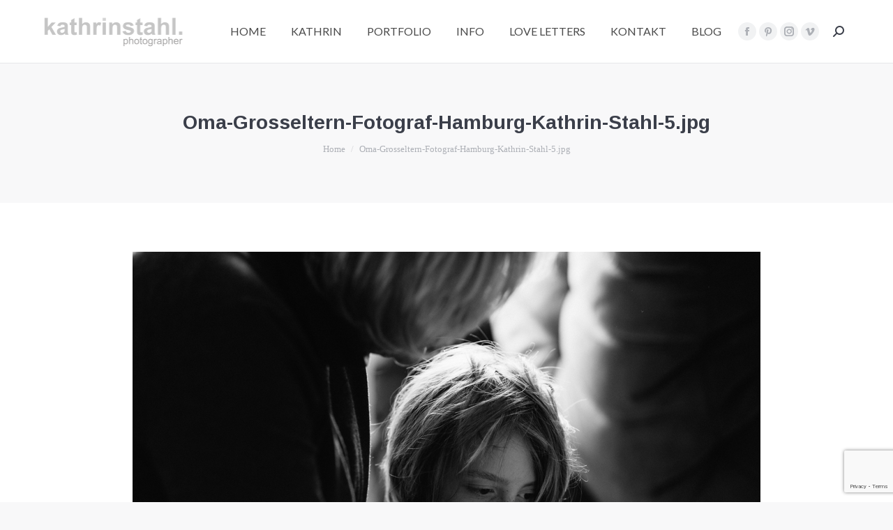

--- FILE ---
content_type: text/html; charset=utf-8
request_url: https://www.google.com/recaptcha/api2/anchor?ar=1&k=6LewZsIZAAAAACkupUFeqDvNhADkNo9pKIvGY74a&co=aHR0cHM6Ly9raW5kZXIua2F0aHJpbnN0YWhsLmNvbTo0NDM.&hl=en&v=PoyoqOPhxBO7pBk68S4YbpHZ&size=invisible&anchor-ms=20000&execute-ms=30000&cb=2p2hnc4avdu9
body_size: 48623
content:
<!DOCTYPE HTML><html dir="ltr" lang="en"><head><meta http-equiv="Content-Type" content="text/html; charset=UTF-8">
<meta http-equiv="X-UA-Compatible" content="IE=edge">
<title>reCAPTCHA</title>
<style type="text/css">
/* cyrillic-ext */
@font-face {
  font-family: 'Roboto';
  font-style: normal;
  font-weight: 400;
  font-stretch: 100%;
  src: url(//fonts.gstatic.com/s/roboto/v48/KFO7CnqEu92Fr1ME7kSn66aGLdTylUAMa3GUBHMdazTgWw.woff2) format('woff2');
  unicode-range: U+0460-052F, U+1C80-1C8A, U+20B4, U+2DE0-2DFF, U+A640-A69F, U+FE2E-FE2F;
}
/* cyrillic */
@font-face {
  font-family: 'Roboto';
  font-style: normal;
  font-weight: 400;
  font-stretch: 100%;
  src: url(//fonts.gstatic.com/s/roboto/v48/KFO7CnqEu92Fr1ME7kSn66aGLdTylUAMa3iUBHMdazTgWw.woff2) format('woff2');
  unicode-range: U+0301, U+0400-045F, U+0490-0491, U+04B0-04B1, U+2116;
}
/* greek-ext */
@font-face {
  font-family: 'Roboto';
  font-style: normal;
  font-weight: 400;
  font-stretch: 100%;
  src: url(//fonts.gstatic.com/s/roboto/v48/KFO7CnqEu92Fr1ME7kSn66aGLdTylUAMa3CUBHMdazTgWw.woff2) format('woff2');
  unicode-range: U+1F00-1FFF;
}
/* greek */
@font-face {
  font-family: 'Roboto';
  font-style: normal;
  font-weight: 400;
  font-stretch: 100%;
  src: url(//fonts.gstatic.com/s/roboto/v48/KFO7CnqEu92Fr1ME7kSn66aGLdTylUAMa3-UBHMdazTgWw.woff2) format('woff2');
  unicode-range: U+0370-0377, U+037A-037F, U+0384-038A, U+038C, U+038E-03A1, U+03A3-03FF;
}
/* math */
@font-face {
  font-family: 'Roboto';
  font-style: normal;
  font-weight: 400;
  font-stretch: 100%;
  src: url(//fonts.gstatic.com/s/roboto/v48/KFO7CnqEu92Fr1ME7kSn66aGLdTylUAMawCUBHMdazTgWw.woff2) format('woff2');
  unicode-range: U+0302-0303, U+0305, U+0307-0308, U+0310, U+0312, U+0315, U+031A, U+0326-0327, U+032C, U+032F-0330, U+0332-0333, U+0338, U+033A, U+0346, U+034D, U+0391-03A1, U+03A3-03A9, U+03B1-03C9, U+03D1, U+03D5-03D6, U+03F0-03F1, U+03F4-03F5, U+2016-2017, U+2034-2038, U+203C, U+2040, U+2043, U+2047, U+2050, U+2057, U+205F, U+2070-2071, U+2074-208E, U+2090-209C, U+20D0-20DC, U+20E1, U+20E5-20EF, U+2100-2112, U+2114-2115, U+2117-2121, U+2123-214F, U+2190, U+2192, U+2194-21AE, U+21B0-21E5, U+21F1-21F2, U+21F4-2211, U+2213-2214, U+2216-22FF, U+2308-230B, U+2310, U+2319, U+231C-2321, U+2336-237A, U+237C, U+2395, U+239B-23B7, U+23D0, U+23DC-23E1, U+2474-2475, U+25AF, U+25B3, U+25B7, U+25BD, U+25C1, U+25CA, U+25CC, U+25FB, U+266D-266F, U+27C0-27FF, U+2900-2AFF, U+2B0E-2B11, U+2B30-2B4C, U+2BFE, U+3030, U+FF5B, U+FF5D, U+1D400-1D7FF, U+1EE00-1EEFF;
}
/* symbols */
@font-face {
  font-family: 'Roboto';
  font-style: normal;
  font-weight: 400;
  font-stretch: 100%;
  src: url(//fonts.gstatic.com/s/roboto/v48/KFO7CnqEu92Fr1ME7kSn66aGLdTylUAMaxKUBHMdazTgWw.woff2) format('woff2');
  unicode-range: U+0001-000C, U+000E-001F, U+007F-009F, U+20DD-20E0, U+20E2-20E4, U+2150-218F, U+2190, U+2192, U+2194-2199, U+21AF, U+21E6-21F0, U+21F3, U+2218-2219, U+2299, U+22C4-22C6, U+2300-243F, U+2440-244A, U+2460-24FF, U+25A0-27BF, U+2800-28FF, U+2921-2922, U+2981, U+29BF, U+29EB, U+2B00-2BFF, U+4DC0-4DFF, U+FFF9-FFFB, U+10140-1018E, U+10190-1019C, U+101A0, U+101D0-101FD, U+102E0-102FB, U+10E60-10E7E, U+1D2C0-1D2D3, U+1D2E0-1D37F, U+1F000-1F0FF, U+1F100-1F1AD, U+1F1E6-1F1FF, U+1F30D-1F30F, U+1F315, U+1F31C, U+1F31E, U+1F320-1F32C, U+1F336, U+1F378, U+1F37D, U+1F382, U+1F393-1F39F, U+1F3A7-1F3A8, U+1F3AC-1F3AF, U+1F3C2, U+1F3C4-1F3C6, U+1F3CA-1F3CE, U+1F3D4-1F3E0, U+1F3ED, U+1F3F1-1F3F3, U+1F3F5-1F3F7, U+1F408, U+1F415, U+1F41F, U+1F426, U+1F43F, U+1F441-1F442, U+1F444, U+1F446-1F449, U+1F44C-1F44E, U+1F453, U+1F46A, U+1F47D, U+1F4A3, U+1F4B0, U+1F4B3, U+1F4B9, U+1F4BB, U+1F4BF, U+1F4C8-1F4CB, U+1F4D6, U+1F4DA, U+1F4DF, U+1F4E3-1F4E6, U+1F4EA-1F4ED, U+1F4F7, U+1F4F9-1F4FB, U+1F4FD-1F4FE, U+1F503, U+1F507-1F50B, U+1F50D, U+1F512-1F513, U+1F53E-1F54A, U+1F54F-1F5FA, U+1F610, U+1F650-1F67F, U+1F687, U+1F68D, U+1F691, U+1F694, U+1F698, U+1F6AD, U+1F6B2, U+1F6B9-1F6BA, U+1F6BC, U+1F6C6-1F6CF, U+1F6D3-1F6D7, U+1F6E0-1F6EA, U+1F6F0-1F6F3, U+1F6F7-1F6FC, U+1F700-1F7FF, U+1F800-1F80B, U+1F810-1F847, U+1F850-1F859, U+1F860-1F887, U+1F890-1F8AD, U+1F8B0-1F8BB, U+1F8C0-1F8C1, U+1F900-1F90B, U+1F93B, U+1F946, U+1F984, U+1F996, U+1F9E9, U+1FA00-1FA6F, U+1FA70-1FA7C, U+1FA80-1FA89, U+1FA8F-1FAC6, U+1FACE-1FADC, U+1FADF-1FAE9, U+1FAF0-1FAF8, U+1FB00-1FBFF;
}
/* vietnamese */
@font-face {
  font-family: 'Roboto';
  font-style: normal;
  font-weight: 400;
  font-stretch: 100%;
  src: url(//fonts.gstatic.com/s/roboto/v48/KFO7CnqEu92Fr1ME7kSn66aGLdTylUAMa3OUBHMdazTgWw.woff2) format('woff2');
  unicode-range: U+0102-0103, U+0110-0111, U+0128-0129, U+0168-0169, U+01A0-01A1, U+01AF-01B0, U+0300-0301, U+0303-0304, U+0308-0309, U+0323, U+0329, U+1EA0-1EF9, U+20AB;
}
/* latin-ext */
@font-face {
  font-family: 'Roboto';
  font-style: normal;
  font-weight: 400;
  font-stretch: 100%;
  src: url(//fonts.gstatic.com/s/roboto/v48/KFO7CnqEu92Fr1ME7kSn66aGLdTylUAMa3KUBHMdazTgWw.woff2) format('woff2');
  unicode-range: U+0100-02BA, U+02BD-02C5, U+02C7-02CC, U+02CE-02D7, U+02DD-02FF, U+0304, U+0308, U+0329, U+1D00-1DBF, U+1E00-1E9F, U+1EF2-1EFF, U+2020, U+20A0-20AB, U+20AD-20C0, U+2113, U+2C60-2C7F, U+A720-A7FF;
}
/* latin */
@font-face {
  font-family: 'Roboto';
  font-style: normal;
  font-weight: 400;
  font-stretch: 100%;
  src: url(//fonts.gstatic.com/s/roboto/v48/KFO7CnqEu92Fr1ME7kSn66aGLdTylUAMa3yUBHMdazQ.woff2) format('woff2');
  unicode-range: U+0000-00FF, U+0131, U+0152-0153, U+02BB-02BC, U+02C6, U+02DA, U+02DC, U+0304, U+0308, U+0329, U+2000-206F, U+20AC, U+2122, U+2191, U+2193, U+2212, U+2215, U+FEFF, U+FFFD;
}
/* cyrillic-ext */
@font-face {
  font-family: 'Roboto';
  font-style: normal;
  font-weight: 500;
  font-stretch: 100%;
  src: url(//fonts.gstatic.com/s/roboto/v48/KFO7CnqEu92Fr1ME7kSn66aGLdTylUAMa3GUBHMdazTgWw.woff2) format('woff2');
  unicode-range: U+0460-052F, U+1C80-1C8A, U+20B4, U+2DE0-2DFF, U+A640-A69F, U+FE2E-FE2F;
}
/* cyrillic */
@font-face {
  font-family: 'Roboto';
  font-style: normal;
  font-weight: 500;
  font-stretch: 100%;
  src: url(//fonts.gstatic.com/s/roboto/v48/KFO7CnqEu92Fr1ME7kSn66aGLdTylUAMa3iUBHMdazTgWw.woff2) format('woff2');
  unicode-range: U+0301, U+0400-045F, U+0490-0491, U+04B0-04B1, U+2116;
}
/* greek-ext */
@font-face {
  font-family: 'Roboto';
  font-style: normal;
  font-weight: 500;
  font-stretch: 100%;
  src: url(//fonts.gstatic.com/s/roboto/v48/KFO7CnqEu92Fr1ME7kSn66aGLdTylUAMa3CUBHMdazTgWw.woff2) format('woff2');
  unicode-range: U+1F00-1FFF;
}
/* greek */
@font-face {
  font-family: 'Roboto';
  font-style: normal;
  font-weight: 500;
  font-stretch: 100%;
  src: url(//fonts.gstatic.com/s/roboto/v48/KFO7CnqEu92Fr1ME7kSn66aGLdTylUAMa3-UBHMdazTgWw.woff2) format('woff2');
  unicode-range: U+0370-0377, U+037A-037F, U+0384-038A, U+038C, U+038E-03A1, U+03A3-03FF;
}
/* math */
@font-face {
  font-family: 'Roboto';
  font-style: normal;
  font-weight: 500;
  font-stretch: 100%;
  src: url(//fonts.gstatic.com/s/roboto/v48/KFO7CnqEu92Fr1ME7kSn66aGLdTylUAMawCUBHMdazTgWw.woff2) format('woff2');
  unicode-range: U+0302-0303, U+0305, U+0307-0308, U+0310, U+0312, U+0315, U+031A, U+0326-0327, U+032C, U+032F-0330, U+0332-0333, U+0338, U+033A, U+0346, U+034D, U+0391-03A1, U+03A3-03A9, U+03B1-03C9, U+03D1, U+03D5-03D6, U+03F0-03F1, U+03F4-03F5, U+2016-2017, U+2034-2038, U+203C, U+2040, U+2043, U+2047, U+2050, U+2057, U+205F, U+2070-2071, U+2074-208E, U+2090-209C, U+20D0-20DC, U+20E1, U+20E5-20EF, U+2100-2112, U+2114-2115, U+2117-2121, U+2123-214F, U+2190, U+2192, U+2194-21AE, U+21B0-21E5, U+21F1-21F2, U+21F4-2211, U+2213-2214, U+2216-22FF, U+2308-230B, U+2310, U+2319, U+231C-2321, U+2336-237A, U+237C, U+2395, U+239B-23B7, U+23D0, U+23DC-23E1, U+2474-2475, U+25AF, U+25B3, U+25B7, U+25BD, U+25C1, U+25CA, U+25CC, U+25FB, U+266D-266F, U+27C0-27FF, U+2900-2AFF, U+2B0E-2B11, U+2B30-2B4C, U+2BFE, U+3030, U+FF5B, U+FF5D, U+1D400-1D7FF, U+1EE00-1EEFF;
}
/* symbols */
@font-face {
  font-family: 'Roboto';
  font-style: normal;
  font-weight: 500;
  font-stretch: 100%;
  src: url(//fonts.gstatic.com/s/roboto/v48/KFO7CnqEu92Fr1ME7kSn66aGLdTylUAMaxKUBHMdazTgWw.woff2) format('woff2');
  unicode-range: U+0001-000C, U+000E-001F, U+007F-009F, U+20DD-20E0, U+20E2-20E4, U+2150-218F, U+2190, U+2192, U+2194-2199, U+21AF, U+21E6-21F0, U+21F3, U+2218-2219, U+2299, U+22C4-22C6, U+2300-243F, U+2440-244A, U+2460-24FF, U+25A0-27BF, U+2800-28FF, U+2921-2922, U+2981, U+29BF, U+29EB, U+2B00-2BFF, U+4DC0-4DFF, U+FFF9-FFFB, U+10140-1018E, U+10190-1019C, U+101A0, U+101D0-101FD, U+102E0-102FB, U+10E60-10E7E, U+1D2C0-1D2D3, U+1D2E0-1D37F, U+1F000-1F0FF, U+1F100-1F1AD, U+1F1E6-1F1FF, U+1F30D-1F30F, U+1F315, U+1F31C, U+1F31E, U+1F320-1F32C, U+1F336, U+1F378, U+1F37D, U+1F382, U+1F393-1F39F, U+1F3A7-1F3A8, U+1F3AC-1F3AF, U+1F3C2, U+1F3C4-1F3C6, U+1F3CA-1F3CE, U+1F3D4-1F3E0, U+1F3ED, U+1F3F1-1F3F3, U+1F3F5-1F3F7, U+1F408, U+1F415, U+1F41F, U+1F426, U+1F43F, U+1F441-1F442, U+1F444, U+1F446-1F449, U+1F44C-1F44E, U+1F453, U+1F46A, U+1F47D, U+1F4A3, U+1F4B0, U+1F4B3, U+1F4B9, U+1F4BB, U+1F4BF, U+1F4C8-1F4CB, U+1F4D6, U+1F4DA, U+1F4DF, U+1F4E3-1F4E6, U+1F4EA-1F4ED, U+1F4F7, U+1F4F9-1F4FB, U+1F4FD-1F4FE, U+1F503, U+1F507-1F50B, U+1F50D, U+1F512-1F513, U+1F53E-1F54A, U+1F54F-1F5FA, U+1F610, U+1F650-1F67F, U+1F687, U+1F68D, U+1F691, U+1F694, U+1F698, U+1F6AD, U+1F6B2, U+1F6B9-1F6BA, U+1F6BC, U+1F6C6-1F6CF, U+1F6D3-1F6D7, U+1F6E0-1F6EA, U+1F6F0-1F6F3, U+1F6F7-1F6FC, U+1F700-1F7FF, U+1F800-1F80B, U+1F810-1F847, U+1F850-1F859, U+1F860-1F887, U+1F890-1F8AD, U+1F8B0-1F8BB, U+1F8C0-1F8C1, U+1F900-1F90B, U+1F93B, U+1F946, U+1F984, U+1F996, U+1F9E9, U+1FA00-1FA6F, U+1FA70-1FA7C, U+1FA80-1FA89, U+1FA8F-1FAC6, U+1FACE-1FADC, U+1FADF-1FAE9, U+1FAF0-1FAF8, U+1FB00-1FBFF;
}
/* vietnamese */
@font-face {
  font-family: 'Roboto';
  font-style: normal;
  font-weight: 500;
  font-stretch: 100%;
  src: url(//fonts.gstatic.com/s/roboto/v48/KFO7CnqEu92Fr1ME7kSn66aGLdTylUAMa3OUBHMdazTgWw.woff2) format('woff2');
  unicode-range: U+0102-0103, U+0110-0111, U+0128-0129, U+0168-0169, U+01A0-01A1, U+01AF-01B0, U+0300-0301, U+0303-0304, U+0308-0309, U+0323, U+0329, U+1EA0-1EF9, U+20AB;
}
/* latin-ext */
@font-face {
  font-family: 'Roboto';
  font-style: normal;
  font-weight: 500;
  font-stretch: 100%;
  src: url(//fonts.gstatic.com/s/roboto/v48/KFO7CnqEu92Fr1ME7kSn66aGLdTylUAMa3KUBHMdazTgWw.woff2) format('woff2');
  unicode-range: U+0100-02BA, U+02BD-02C5, U+02C7-02CC, U+02CE-02D7, U+02DD-02FF, U+0304, U+0308, U+0329, U+1D00-1DBF, U+1E00-1E9F, U+1EF2-1EFF, U+2020, U+20A0-20AB, U+20AD-20C0, U+2113, U+2C60-2C7F, U+A720-A7FF;
}
/* latin */
@font-face {
  font-family: 'Roboto';
  font-style: normal;
  font-weight: 500;
  font-stretch: 100%;
  src: url(//fonts.gstatic.com/s/roboto/v48/KFO7CnqEu92Fr1ME7kSn66aGLdTylUAMa3yUBHMdazQ.woff2) format('woff2');
  unicode-range: U+0000-00FF, U+0131, U+0152-0153, U+02BB-02BC, U+02C6, U+02DA, U+02DC, U+0304, U+0308, U+0329, U+2000-206F, U+20AC, U+2122, U+2191, U+2193, U+2212, U+2215, U+FEFF, U+FFFD;
}
/* cyrillic-ext */
@font-face {
  font-family: 'Roboto';
  font-style: normal;
  font-weight: 900;
  font-stretch: 100%;
  src: url(//fonts.gstatic.com/s/roboto/v48/KFO7CnqEu92Fr1ME7kSn66aGLdTylUAMa3GUBHMdazTgWw.woff2) format('woff2');
  unicode-range: U+0460-052F, U+1C80-1C8A, U+20B4, U+2DE0-2DFF, U+A640-A69F, U+FE2E-FE2F;
}
/* cyrillic */
@font-face {
  font-family: 'Roboto';
  font-style: normal;
  font-weight: 900;
  font-stretch: 100%;
  src: url(//fonts.gstatic.com/s/roboto/v48/KFO7CnqEu92Fr1ME7kSn66aGLdTylUAMa3iUBHMdazTgWw.woff2) format('woff2');
  unicode-range: U+0301, U+0400-045F, U+0490-0491, U+04B0-04B1, U+2116;
}
/* greek-ext */
@font-face {
  font-family: 'Roboto';
  font-style: normal;
  font-weight: 900;
  font-stretch: 100%;
  src: url(//fonts.gstatic.com/s/roboto/v48/KFO7CnqEu92Fr1ME7kSn66aGLdTylUAMa3CUBHMdazTgWw.woff2) format('woff2');
  unicode-range: U+1F00-1FFF;
}
/* greek */
@font-face {
  font-family: 'Roboto';
  font-style: normal;
  font-weight: 900;
  font-stretch: 100%;
  src: url(//fonts.gstatic.com/s/roboto/v48/KFO7CnqEu92Fr1ME7kSn66aGLdTylUAMa3-UBHMdazTgWw.woff2) format('woff2');
  unicode-range: U+0370-0377, U+037A-037F, U+0384-038A, U+038C, U+038E-03A1, U+03A3-03FF;
}
/* math */
@font-face {
  font-family: 'Roboto';
  font-style: normal;
  font-weight: 900;
  font-stretch: 100%;
  src: url(//fonts.gstatic.com/s/roboto/v48/KFO7CnqEu92Fr1ME7kSn66aGLdTylUAMawCUBHMdazTgWw.woff2) format('woff2');
  unicode-range: U+0302-0303, U+0305, U+0307-0308, U+0310, U+0312, U+0315, U+031A, U+0326-0327, U+032C, U+032F-0330, U+0332-0333, U+0338, U+033A, U+0346, U+034D, U+0391-03A1, U+03A3-03A9, U+03B1-03C9, U+03D1, U+03D5-03D6, U+03F0-03F1, U+03F4-03F5, U+2016-2017, U+2034-2038, U+203C, U+2040, U+2043, U+2047, U+2050, U+2057, U+205F, U+2070-2071, U+2074-208E, U+2090-209C, U+20D0-20DC, U+20E1, U+20E5-20EF, U+2100-2112, U+2114-2115, U+2117-2121, U+2123-214F, U+2190, U+2192, U+2194-21AE, U+21B0-21E5, U+21F1-21F2, U+21F4-2211, U+2213-2214, U+2216-22FF, U+2308-230B, U+2310, U+2319, U+231C-2321, U+2336-237A, U+237C, U+2395, U+239B-23B7, U+23D0, U+23DC-23E1, U+2474-2475, U+25AF, U+25B3, U+25B7, U+25BD, U+25C1, U+25CA, U+25CC, U+25FB, U+266D-266F, U+27C0-27FF, U+2900-2AFF, U+2B0E-2B11, U+2B30-2B4C, U+2BFE, U+3030, U+FF5B, U+FF5D, U+1D400-1D7FF, U+1EE00-1EEFF;
}
/* symbols */
@font-face {
  font-family: 'Roboto';
  font-style: normal;
  font-weight: 900;
  font-stretch: 100%;
  src: url(//fonts.gstatic.com/s/roboto/v48/KFO7CnqEu92Fr1ME7kSn66aGLdTylUAMaxKUBHMdazTgWw.woff2) format('woff2');
  unicode-range: U+0001-000C, U+000E-001F, U+007F-009F, U+20DD-20E0, U+20E2-20E4, U+2150-218F, U+2190, U+2192, U+2194-2199, U+21AF, U+21E6-21F0, U+21F3, U+2218-2219, U+2299, U+22C4-22C6, U+2300-243F, U+2440-244A, U+2460-24FF, U+25A0-27BF, U+2800-28FF, U+2921-2922, U+2981, U+29BF, U+29EB, U+2B00-2BFF, U+4DC0-4DFF, U+FFF9-FFFB, U+10140-1018E, U+10190-1019C, U+101A0, U+101D0-101FD, U+102E0-102FB, U+10E60-10E7E, U+1D2C0-1D2D3, U+1D2E0-1D37F, U+1F000-1F0FF, U+1F100-1F1AD, U+1F1E6-1F1FF, U+1F30D-1F30F, U+1F315, U+1F31C, U+1F31E, U+1F320-1F32C, U+1F336, U+1F378, U+1F37D, U+1F382, U+1F393-1F39F, U+1F3A7-1F3A8, U+1F3AC-1F3AF, U+1F3C2, U+1F3C4-1F3C6, U+1F3CA-1F3CE, U+1F3D4-1F3E0, U+1F3ED, U+1F3F1-1F3F3, U+1F3F5-1F3F7, U+1F408, U+1F415, U+1F41F, U+1F426, U+1F43F, U+1F441-1F442, U+1F444, U+1F446-1F449, U+1F44C-1F44E, U+1F453, U+1F46A, U+1F47D, U+1F4A3, U+1F4B0, U+1F4B3, U+1F4B9, U+1F4BB, U+1F4BF, U+1F4C8-1F4CB, U+1F4D6, U+1F4DA, U+1F4DF, U+1F4E3-1F4E6, U+1F4EA-1F4ED, U+1F4F7, U+1F4F9-1F4FB, U+1F4FD-1F4FE, U+1F503, U+1F507-1F50B, U+1F50D, U+1F512-1F513, U+1F53E-1F54A, U+1F54F-1F5FA, U+1F610, U+1F650-1F67F, U+1F687, U+1F68D, U+1F691, U+1F694, U+1F698, U+1F6AD, U+1F6B2, U+1F6B9-1F6BA, U+1F6BC, U+1F6C6-1F6CF, U+1F6D3-1F6D7, U+1F6E0-1F6EA, U+1F6F0-1F6F3, U+1F6F7-1F6FC, U+1F700-1F7FF, U+1F800-1F80B, U+1F810-1F847, U+1F850-1F859, U+1F860-1F887, U+1F890-1F8AD, U+1F8B0-1F8BB, U+1F8C0-1F8C1, U+1F900-1F90B, U+1F93B, U+1F946, U+1F984, U+1F996, U+1F9E9, U+1FA00-1FA6F, U+1FA70-1FA7C, U+1FA80-1FA89, U+1FA8F-1FAC6, U+1FACE-1FADC, U+1FADF-1FAE9, U+1FAF0-1FAF8, U+1FB00-1FBFF;
}
/* vietnamese */
@font-face {
  font-family: 'Roboto';
  font-style: normal;
  font-weight: 900;
  font-stretch: 100%;
  src: url(//fonts.gstatic.com/s/roboto/v48/KFO7CnqEu92Fr1ME7kSn66aGLdTylUAMa3OUBHMdazTgWw.woff2) format('woff2');
  unicode-range: U+0102-0103, U+0110-0111, U+0128-0129, U+0168-0169, U+01A0-01A1, U+01AF-01B0, U+0300-0301, U+0303-0304, U+0308-0309, U+0323, U+0329, U+1EA0-1EF9, U+20AB;
}
/* latin-ext */
@font-face {
  font-family: 'Roboto';
  font-style: normal;
  font-weight: 900;
  font-stretch: 100%;
  src: url(//fonts.gstatic.com/s/roboto/v48/KFO7CnqEu92Fr1ME7kSn66aGLdTylUAMa3KUBHMdazTgWw.woff2) format('woff2');
  unicode-range: U+0100-02BA, U+02BD-02C5, U+02C7-02CC, U+02CE-02D7, U+02DD-02FF, U+0304, U+0308, U+0329, U+1D00-1DBF, U+1E00-1E9F, U+1EF2-1EFF, U+2020, U+20A0-20AB, U+20AD-20C0, U+2113, U+2C60-2C7F, U+A720-A7FF;
}
/* latin */
@font-face {
  font-family: 'Roboto';
  font-style: normal;
  font-weight: 900;
  font-stretch: 100%;
  src: url(//fonts.gstatic.com/s/roboto/v48/KFO7CnqEu92Fr1ME7kSn66aGLdTylUAMa3yUBHMdazQ.woff2) format('woff2');
  unicode-range: U+0000-00FF, U+0131, U+0152-0153, U+02BB-02BC, U+02C6, U+02DA, U+02DC, U+0304, U+0308, U+0329, U+2000-206F, U+20AC, U+2122, U+2191, U+2193, U+2212, U+2215, U+FEFF, U+FFFD;
}

</style>
<link rel="stylesheet" type="text/css" href="https://www.gstatic.com/recaptcha/releases/PoyoqOPhxBO7pBk68S4YbpHZ/styles__ltr.css">
<script nonce="BRmZ6k-dQaseB_qajHcxrA" type="text/javascript">window['__recaptcha_api'] = 'https://www.google.com/recaptcha/api2/';</script>
<script type="text/javascript" src="https://www.gstatic.com/recaptcha/releases/PoyoqOPhxBO7pBk68S4YbpHZ/recaptcha__en.js" nonce="BRmZ6k-dQaseB_qajHcxrA">
      
    </script></head>
<body><div id="rc-anchor-alert" class="rc-anchor-alert"></div>
<input type="hidden" id="recaptcha-token" value="[base64]">
<script type="text/javascript" nonce="BRmZ6k-dQaseB_qajHcxrA">
      recaptcha.anchor.Main.init("[\x22ainput\x22,[\x22bgdata\x22,\x22\x22,\[base64]/[base64]/[base64]/[base64]/[base64]/[base64]/[base64]/[base64]/[base64]/[base64]\\u003d\x22,\[base64]\\u003d\\u003d\x22,\x22wrFgw5VJw6YOw4o8LR3CihnDoHcGw5TCvRpCC8OIwpEgwp5cGMKbw6zCmcOiPsK9wo7Dkg3CmgrCpjbDlsKNESUuwpphWXImwq7Dono6CBvCk8K/O8KXNW/DlsOER8OJUsKmQ3nDhiXCrMOOTUsmWcOAc8KRwojDsX/Ds1snwqrDhMO/fcOhw53CvXPDicODw6jDhMKALsODwrvDoRRww4ByI8Kew4nDmXdPY23DiDhnw6/CjsKDRsO1w5zDpMK6CMK0w5pLTMOhXcKAIcK7H1YgwplFwot+woR1wqPDhmRxwrZRQVjChEwzwo/DsMOUGScff3FXSSLDhMObwrPDoj59w6kgHxhjAnBCwrM9W38oIU0vME/ChA1Tw6nDpwrCt8Krw53ChGx7LnUSwpDDiELCtMOrw6Zkw6xdw7XDrsKwwoMvZSjCh8K3wqglwoRnwqvCs8KGw4rDpFVXewdaw6xVNkohVBbDpcKuwrtLYXdGRHM/wq3CmU7Dt2zDuCDCuC/DoMKNXjoGw4vDug19w5XCi8OILw/Dm8OHScKhwpJnZMKiw7RFOw7DsH7Dr1bDlEp+wolhw7cpX8Kxw6kewqpBIhNiw7XCpj3DkkU/w5F3ZDnCvMKBciINwrMyW8OfTMO+wo3DicKpZ01ewosBwq0BM8OZw4ILNsKhw4tcUMKRwp1+TcOWwowuP8KyB8OiFMK5G8O2TcOyMQvCgMKsw697wr/DpDPCs3PChsKswrEtZVkJF0fCk8O2woDDiAzCssKTfMKQLCscSsK1wo1AEMOAwpMYTMOSwotfW8OsDsOqw4YuM8KJCcORwofCmX5Dw7wYX0TDuVPCm8KIwpvDkmYPOCjDscOCwoA9w4XCqsOHw6jDq1rCmAs9Klc8D8Oxwp5raMOnw7fClsKIb8KLDcKowqAjwp/DgVLCq8K3eFYVGAbDusKHF8OIwqDDrcKSZAPCjQXDsUxGw7LChsOQw4wXwrPCt1TDq3LDuCVZR1g2E8KeasOPVsOnw5gOwrEJIjDDrGcHw71vB1HDsMO9wpRNfMK3wocnc1tGwrlvw4Y6c8OGfRjDtn8sfMO0PhAZUsKwwqgcw7zDgsOCWx7DmxzDkR/ChcO5MznClMOuw6vDtUXCnsOjwpbDoQtYw6HCvMOmMRVYwqI8w5o7HR/DnHZLMcOowrh8wp/DgC91woNhecORQMKUwrjCkcKRwoDCuWsswp1BwrvCgMO4wpzDrW7DrcOmCMKlwpjCmzJCHmciHi3Co8K1wolaw7pEwqEfGMKdLMKkwqLDuAXCsAYRw7xtL3/DqcK1wrtceHV3PcKFwpgWZ8OXf099w7AhwqlhCxDCvsORw4/CjsOeKQxWw5TDkcKOwrHDixLDnGDDoW/CscOyw55Ew6wBw6/DoRjCvzIdwr8YQjDDmMKFLQDDsMKOGAPCv8OsasKAWS3DmsKww7HCpVcnI8OGw4jCvw8/w5lFwqjDtR8lw4oDcj14V8OYw4p2w7YBw5oKJVhXw4sewrd6YU4JB8Kxw4LDi2Ztw6liCjo6VnvDmsK9w6NsbcO2KMO2a8OPFcKvw7bCoioBw7zCs8K3acK4w4FDNsONZwANAGhwwohBwpB/CsODB1bDiTIJe8OHw6/DvMKDw44KLSHCgMOSY0JpGcO4woTCjMKCw6zDu8OswrfDksOkw73CtH5JNcKaw44fXwkjw5nDpB7DiMOIw5HDksOLaMOSwq/CqcKwwpvCvChcwq8RLMOPwrdwwodCw5jDtcKhHkvCsH/CpQZ9wrYwNcOuwrvDrMKkTcK5w4rCssKdw7NACx3DuMKKwqPCgMO7WXfDjXFWwo7DhgMsw4/CuHfCjntWIkUjaMOmCG9ScnTDj0vCncOWw7fCg8OyGk/DjB/CmCIaZzXCusOkw4FtwoB0wphPwoJMcAbCiHDDusOPWcO2NsO3NS1jwpbClkE/w7XDu1/CiMO7Y8OeewnCosOXwprDgcKPw5Rew63Cg8O6w7vCgERXwoBAZl/DpcKvw6bCicOFTQcOEzAcwoF9WcOJwo4GGMOlwoLDmcOKw63DrcKFw6Nlw4jCqcOWw5RnwqhAwqLCjRMkdsKiZkcwwofDu8KMwppcw5l9w5jDsiUCbcKJEsOAFWguAVNNIlURTAzCoifDhlfCucKkwoNywqzDlsOHA2c3a3h/wptzf8O7wqnDssKnwpp3RcOXw60qZMKXwp8Qb8KgYXrCi8O2ay7DrsKoEWM9SsKYw6JPKSV1BSHDjMOUcRMRAjPDhBM9w7LCr093woDChwDDqz5Ew6PCrsOWYBHCu8OzeMOYw7F8fsOrwoR5w49ywrzChcOawqgNZw/DlMOhAmo9wqfCuwd2EcOIDSPDo0s8RXLCosOeYAHCuMKcwpx7wrXDvcKELsOuJX7DlsKSPCxCNkcZD8OQYWUzwoMjDsO4w7DDlE5uGTHCgEPChEktb8KXw7pJY1dKdA/CoMOqw7Q+DMOxYcOyfUBSw4dWwqvCqS/CoMKBw4bDqMKYw4fDgyUewqzCsXA0wofDjcKQQ8KOw4vCusKdZUrDs8KoZsKMB8KNw7p+IcOBSE7Dg8KXIwTDrcOGwqnDoMO8P8KOw4bDqXXCvsO9esKIwpcPLw/DtcOAEsOjwoBGwqFMw4MMOMK0e25wwrlUw6UqAcKUw7jDo1AVVMO+TABXwrnDhMOgwqEzw40Vw4APwpzDhcKva8O+OsOAwoJdwo/Ct1XCmcO0O2BebsOvOcKveGl4bUHCucOCccKCw6oDKMK2wp1MwqNCwqw+bcKjwrTCmsOcwow1EMKhTsOSdTrDrcKtwqnDnMKywoLCjllrPcKVwqfCmH0Tw4zDicOyIcOLw47CocOiWV1Yw5DCoh0BworCn8KYQlsuU8OjdDbDkcOOwrfDuSViHsK/I1/[base64]/DlsKkKhTCl2U4wpx1wo4Twpwmw6t2GcOqw7PCgBsGMMOlWkDDv8KOd1/[base64]/CnsORNsKBZcKHwosSwpMXfcKGYMKlMcKWw4fDqsKuwpTDnMOuNx/CtMOCwqMnw7zDt197wqtSw6nCvhc+wpbDunxhwozCrsOPCQh5A8KVw64zPV/DkArDucOYwqNgwo/ClmnCscOMw4I1JCIZw51Yw63DnsK8AcKEwqzDgcOhw5Nlw5nDn8Opwq8edMO+w6VQwpDCgSkkTloUw53Cj2Mnw5DDkMKhasOlw413GsOlWsOYwr43wp3Dg8Okwq/Dqx7DqgTDrDHDgw7CgcOOXEnDtMOkw6phfGLDvzDCnGDDoDfDkl4ewqfCusKdN18Zw5EWw5TDk8OGwpY6D8O9dMKHw4pEwptTcMKBw4vCnMOew7VaWMOVQx/CuirCk8KXWkvCoilJHsOJwqcmw4/[base64]/ayVNw79Swoc+OSVuVMOdD2TDijvCosOnUSHCgSzDtX4vO8OLwoXCh8Oyw6VLw60xw5UqX8OxDcKLSsKjwoccdMKAwrs8ER7Cl8KTV8KKwozDmcOub8KuCHzClUJow6BxExHChi4bBsKRwqXDv0/DuR1WE8O/fEzCsjbDhcK2UcOQw7XDgGkFQ8K0EsKIw79TwqPDgivDvhcewrDDnsK6VcK4LMOrw4w5w4twWsKAAg0hw4gxUB/DnsKvw6B4G8OvwrrCjEReCsOawrPDosOnw4bDnU42UcKUB8KqwoAQFUAdw7AdwprDrsO1wqo2fgDCp0PCiMObw5VPwpoBwq/Dtx9+PcOfWg1jw5vDh3nDs8ORw4oRwojCtsO2eR1UZMOMwqPDs8K6J8OXw51ow5sBw7VoG8OKw7XCrMO/w47CnsOuwpRqLsOrMyLCugBwwqMawrxQGcKqKT13PgfCs8KxZwNNOE8hwqglwqDCvyPCgEZ9wrQYEcOPWcO3w4Z1EMOFHD1Ewo3Dg8KBK8Ozwp/Dhj5CAcOQwrHCpsOSA3XCpMOWVMKDw73DtMKKe8OCXMOhw5nDtCwxwpEGwp3Dujt3ccKeVSNlw7zCqSbCtMOmYsOYecOFwozDgMO/UcO0wrzDvMONwp9FIk0Qw57CqcK7w7ZCY8OZdcOmwq5XY8KtwpJVw6DCosOffcOOw6/DtcK9FFvDrCrDk8K1w4zCrsKAQFNZFMOYR8OkwrcGwpEPDmUYJCx+wpzDjVHCtcKLVCPDrHnCvmM8F3vDlwg1WsKbbsO1JH/Ds3fDoMK+wqldwp8XCjbCk8Kfw6c5ClnCpizDtClJfsO1wobDkC5EwqTCt8OGCQMvw5nCusKmU0vCjDFWwp5kKMKUdsKRwpHDkF3DgcOxwqLCh8Kfw6F6fMOiw43CsAcvwprDlsO/JwHCpToNOTPClFXDl8ODw7JqNzPCkm/Dt8Oawp0awoTDt0HDgzgjwpLCpSbCu8O1JEMCPm3DgBzDu8OOw6TCiMKjKV7Ck1vDvMO7VcOYw4/Csw5sw7BOHcKmf1QuU8K8wot9wpHDqzxHSsOSXUlWw67CrcO+wqfDt8O3woLCv8KCw5sQPsKEwqtIwrrClsKpGXwOw5vDnMKwwqXCvcK0ZMKJw6gwL1Nkw6U4wqRMOWd/[base64]/[base64]/[base64]/DuTrCp8OOw6HDtgFVwoTDgSXCjMKhQsKCw5rCjglFw5ViOsOkw4pOJW3Cl0VhS8OzwpTCssO8w5LCqh5WwoE/[base64]/CiRglYsKqw6pnZsK/ICAiBCFMF8OPw5bDisK+w7LDr8KvVcOCJG05KsOYaHMwwpbDgcOLw5jCqcO6w7APw4FBLcOvwrbDkQnDu2AOw6ZSw6JPwr7CoR8BDhVSwo5Hw6XChsKbchQkXcOQw7gRIkBZwrV/w7kCL382wqLCinDDtm8MWsOVcgvDq8KmPHZ8bU/[base64]/ClX/[base64]/[base64]/DqsKkOMOrCXnDiTzCjMKhRATChsOnw6fCtMOuUcKFdMOuHMKTTgDCrMKhSxMFw7NZNMO6wrMpwqzDisKmNjxwwqQ3YMKkPsK9Hz7DqmDDusOyAMOYUcOpCsKBV1p1w6sywpw6w6xdZMOEw7fCrRzDqcOQw5zCocKvw7HCkMOdw7TCvcOkw6/DqjhDdk1sXcKhwo4US2rCrSDDvArCs8KwC8KAw4URZMKzIsKuScKMTGFmb8O4K0xrPSbDhgfDsi02HcOtw5DDnsOIw4QoTUrDtlQXwr7DujTDgwJiwqHDgcK0CTTDmBHCk8O2NUvDvmLCssOHHMO6acKew5nDrsK1wr8Xw53Ds8KMdA/CnwXCrmDCvmZhw6PDukBVTnMSHMOCacK7w7nDucKAAMOiwoEBNsOWwoDDgcKWw6XDt8KSwrfCrDfCqATClmo8Y1bDoWjCqlXCmMKmH8KmTmQZB0nDhcOuC3vDjcOww5/Dj8OrMDc2wrnDjQ3Do8K5w6taw6QoLsK3H8K/SMKWBzbDhl/[base64]/Chz3DrmvDgxLDlkg2wpohQsOBTmrDkRkdcyIEQcKpwp/CmA9bw6zDoMOiwo/Du2FCN3Eyw6TDoGTDol09KiFYZsK7wp8AaMOIw7/DnUEmFMOLwpPCi8KeccONKcOZwoJYS8OyHwoaccO3w6XCq8KgwoNEw5kZZXDCmzjCvMKXwrPDisKiNiV9IkE/[base64]/CnHFvXsKswr5Iw651woXChMOJwpzDncK+WMOcPRzDm8KAw4rCvVltw6gFZsKPwqUMdMOTbAzDmmXDoQoXPMOmREbDmsOtw6jCqQjDlxzCicKXc3F/wpzCoCLCpm7Dtw5QFMOXY8OwAR3CpcK8wpzCucKBfyLDgnJvIsKWSMOTw5chwq7Ct8OMb8Kfw6bCvHDCpEXClTI8esOxS3ARw5bCmjJbc8OhwrTCpUzDrC4wwpRrwoQxNRLCsWTDuhLDqxXDnU/CkyzCq8O2woQYw4tZwpzCrkdCwoV/wpDCrGPCh8Kkw5bCnMOBccOwwr9BNAZswprCp8Oaw7kVw5TCqcKdNSzDoCjDgxTChMK/T8O6w5dlw5pxwpJTw68uw6sbwqHDucKGN8OUwozDm8KcY8OlVsK5G8KWCMOdw7DCtVosw4wIwpMuwq3DhFnDsWPCnlfDo0fDh13CoR4EIB9LwpjCsE/CgMKsD20xDQbDs8KIXCTDtxXCiwjCp8K3w7LDrcK3DFjDlh0Kwqo9w55pwoZnwq5rXMKJNGtdLHLClMKPw4d5w7AsKMOVwohew6fDoFvCksKja8Kvw7fChsOwPcKLwozCmsOwcMOKdMKmwpLDhMOnwrdhw5kIwq/[base64]/[base64]/CscKhw4YZwqkBw5TDg8O3MMKbccKTBmbCpGrDisO6YAVgNmxIw7J5G2HDj8KXXcKpwqvDkVTCi8KOwrzDgcKQwprDhBDCmMK2fgrDncOHwo7DrcKww7jDjcKlIRXConTDiMKOw6XCj8OPT8K+w7XDmWcSCTMWBcOoXGtSHMOyXcOZUF5pwrLClsO/cMKhbFkwwrDDtWEtwpk3KsKzwobCpVxrw405F8Kzw5nCh8ODwpbCqsKrEMKLaTwXLSHDnMKow6IIwr0wRUF1wrnDj1jDmsKYw6nCgsOSwqHCv8Okwp8lScKhd1zCh3TCgsOJwoBYMMKJGGbCqwHDv8OXw7fDtMKCbDnClcK8KA/Cp20jRcKTwqvDq8OQwokrKXIIc2vCqMOZw4UOX8O9H13Dg8KNVWjCqsOaw4RgdsKnHMKRfMKAf8KswqRHwpbCjA4dwoBew7XDg0t5wqLCtEQOwpnDtWVqDcOLwrhWw5TDvHTCkmY/[base64]/[base64]/DhxsfRMKoQxbDiXrDgRwCwpjCgsKAIDpFw4vDozHCp8O1E8Kow4FTwpUAw48ZDsOuNcKaw7jDisKILAJ/w7nDksKpw4dPbsOKw4jDjAXCisO+wrkaw5zDpMONwo/CkcO9wpDDh8Kxw5IKw4nDl8OkM20sS8KQwoHDpsOUw40zBDMSwrVYTx7CuQjDnsKLw6bCqcK3CMK8QAHDuTELwrU4wq58wrzCkn7DisK7YHTDhX3DvcKjwrnDpUXCkWPCqsOowrkZHSbCj0ciwp1/w7dBw7tMHMOTCyBXw7zCgMKGwr3CvT7ClBXCvmfCq0XCuwFMV8OjK2Jmf8KqwpvDiQobw6PCuwnDr8OWO8K7L3vDssKMw7jDvQfCmRYIw77Cvi8qR25jwqBmEsOcPsKXw5nCkjHCpWzDqMKKUsK0SDdcTEEAw4vDvcOGw6TCiR8dXCjCijAeIMO/aDdJdzrDiWLDi308w7dmw5cnPcKMw6VJw5sgw654fsOfDmcNHVLCpnTCimgqVSxkRgDDtcOpw6cPw6rClMOrw7t8w7TCr8OMCVwkwoDDpiLCk15QbcOvQMKBwrXCrsKuwpbDrcOYaW/Cm8OffVvCuxoHQDV1wpMpw5dnwrLDmMO5wrDCgcKfwqM5bArDrH9Qw6fCicKtVzQ1w6Ifw5AAw53Dj8KJwrfDq8KrYGlQwr49w7hyYwjDusKnw7QKw7tgwpdoNi/[base64]/DuMOrwpfDhMKkPw8sw7rDu8Ojwr3DumLCtg1JwrVvacODa8O0wq/CrcKewoLCpHDClsOEa8KVCcKKwpDDnl5iSXloV8KmVsKDH8KNwovCncOPw6UAw71Iw4vCsA4dwrvChELDh1HCjl/Cnkohw7rDpsKmIsKCwqFFahcpwrnCm8O6MXnDhWptwqsgw60vCMK7J3wIF8OvEWbDiQJIwpEMwpHCuMOGcsKZZsOpwqh2w6nChMOrZ8KiSsKWEMK/Ehl5wq/DpcOZAz3Ck3nDscKJdVYsTBQnXgfChsKmZcO1w79EA8Onw4dHAyLCvyLCq1DCuH/CrMKzZC7DpMOsM8Kqw40AFMKNDhPCvMKKFS0fdsKiHQA1w4gsesKjeTfDtsOZwqjChD9aVsKNcwozw6Qzw5vCjcOUKMKLWsKRw4gBwo/DqMKxw7vDu3IxHsOmwpdPwr7Dt0Qww6jDvQfCmcK7wqgBwpfDpynDsB5hw4Upf8Ksw6jClHDDk8K8wofDlsOYw60zGMOBwpYMKMK6UsO1UsKhwovDjgFVw4dtYE4LCDw3UyvDvMK/Mh3Dt8O/fsK5w7zCjkHDksOxRkwXD8OVUjMEbcObLhfDvwALHcKqw5HCqcKbF0vDkknDlcO1wqfChcKCUcKiwpHCpCvDuMKLw6tow5sIPhPDnBc/wrhhwplqCHhcwoLDi8KTK8OMdm7Dukh3wpzDpsOAw5rDqkhGw6fDtMOZcsKKVQhONwLDoWFRe8KEw77ComsYLRtnZVjDiG/DlBBSwrIyYAbCmWPDoTFrBMOlwqLDgmfDnMOoeVh4wr9pUWlhw7bDtcO9wr04w4ImwqBxworDq0gLVHPDkWkpYcOLRMKuwr7Dog3DgzXCuD8+UcKuw7xSCzPCtMOrwpLCgQjChMOew5bDj3ZyGz/CghzDmcKiwot0w5bCt2pMwrXCtFcZw67DvWYIacKEacKtDMKiwrJswqrDtcOrAyXDugvDuW3CimDDix/[base64]/wqhgwqHDh8Obw6bDo25SR8KBJcKCw6QXwoHDu8KNw5oVBytlw4PDt2UtDQLCoDsHHsKmw5Qxwo7Cn0p1wrnDhwbDl8OcwpzDrsOIw47Cm8KDwotSHMKuLS/CjsOqOsK2U8Kuwpcrw7fDlFsOwqnDhXVfw43DpCt6YizCi1HCscKtw7/DtsKxw7VODTN6w6nCpsKxSsKSw5liwpvDoMOjw5HDn8KGGsOBw7rCs2kiw7sGc0kVwr03fcO2BSNfw5sdwq3Clk9uw6XCm8KkISsIdS7DuhLCicO0w7nCn8OwwrhmJWpAwo/DogvCuMKGRUcnwoXCvMKXwqACL3Y9w47DvgHCpMK+wpElQMKOTsKuwrbDq2jDkMOcwoJ4wrkxD8K0w6ROUsOTw7XCqsK1woHClmvDmcOYwqpCwrVswq9VYMOfw755wqrCsjJJG2bDkMOgw54ERQUdwp/DjjzCnsKtw7t6w7DDjRvChwZEYQ/Dgk3CoT10On7CiXHCicKPwoTDmsKrw7ACWsO4d8Ovw4LClwjCvE/CmDXDpxrDnFXCnsOfw4Q+wqNDw6tqYAnCgMOgwqzDv8K+w63DpiHDocK/w4EQC3Maw4UXw4USFF7CqsOfwqoPw5d9bx3Dt8KjccK1MXcPwpV4c2DCpcKFwrnDgMOAYXTCmg/[base64]/CisK9FMKMOsO3w4fDjwIvMcK3wp/[base64]/w5J4w5oQw6TDo8KFHVzDkE9yaTnCiRXCsjMtHwoAwogxw4rCg8OYwq4OccKwEGNlPcOEMMKBUcKGwqpgwpV/[base64]/w5/CvMKAwqDCjMKlDwgiwrjDgRxteGLCoMKrG8O7MsK3wop2bcKSH8K5wpgiNlZAPgBHwoHDs2fCuHkAFMOsZnTDqMKLJEjCtcK/CcO0w5d5BxzCtBxBXgDDrlZvwpUtwpHDuFAow4ocKsKIXlZuAMOJw48twqlSWjJBCMOuw6EqSMKpT8OResO4VR7CtsO6w7dXw7PDlsO6w4LDqcOcahHDmMKyCMOfHcKCD1/DljzCtsOAw7vCt8O/[base64]/[base64]/DjENWw4QjcMOQw5rDhsO+VFk4w6jCqsO0d8K3XUtkw4ROecKdwp9cBMOwOcO4wrhMw6zCqklCBsKbNsO5LH/[base64]/CkFkJQcOUw7rCnCBLUxjCtcKYTjwJeCLCuE94wpx/w5gcfV13w4AmE8OCaMKpACsePgVUw47CocKwR3PCuC0FSA/CuHhjccO8BcKfw5VSdHJTw6QOw6nCgiXCisKZwqx5b2HCnMKzU3LDnRgnw5opKz1rKwVewqjDjsO+w4nCgcKIw4bClV7CvHJSBsOcwrtUU8K3EmLCpmlRw57CrMKNwqvDl8OKw77DqAjCihzDq8O4w4YLw7nCnsKoWXRSM8Kiw7rDiC/DtTDCqEPCgcK6bk9GEl9dHk1EwqY8w6NUwqfCjcKHwolqw7/[base64]/cCApbsK7wosbZkJmVXrDlsOdw44XwpPDuAjDnTg5cn5bwqptwobDl8OUwp8bworCty/CjsO3HsOLw63DsMOcBA7DpAvCu8K3wpcvah05w5kgwqdBwobCulDDigUzDcOfcSJwwqvCpDDChMOxDsKnE8OxGcK9w4nDl8Khw79kGRpyw4/[base64]/CiMOiwqN0w6rDnXHDqhsJw5BoHcK5U8KVfQ3DhMKmwr01G8KLDDIOacOGwrZOw7HDikHDrcK4wq4/FEB+w7dndTFOw5gRIcOPJk/CnMKlYSjDg8KkCcKxYznCqiPDtsOjw57DkMOJCwpFwpNZwpE0fmt6K8KdFsKow7TDgMOaG0DDusO2wphZwqs2w459wr3CucKSYcOQw6TDuGzDgjbCqsKwIMKCNjUXw7fDp8KUwqDCsD85w43Cp8Kxw7MXFcOgFcOoKsO0S1J9a8OCwp3Dkw8jYsKcdHUsAj/CjGnDrMKuGGl1w7DDomElwp1nJAjDkCNvw4jDngHCtXUTZ0J/w5fCuV0maMOfwpQxwr7CuwsEw6XCvi5+XMOMQsOOOMOxDMOVYkrDrH5Fw5/DhBjDpAB6dsKxw74hwqnDicKNcsOTA0fDkcOkWMO/[base64]/CjcOmDlLCpMOoK8KmC8OZwp1IwqFBW8Kiw4PDscOuSsO5MyLChVvCmsOiwrMUwq9qw5NNw63CnXLDlU/CrRfCqD7DgsOwScOxwonCsMKswo3DncOew5bDuVA5D8O2PSzDkiYHwoXDr2tfwqZSB3LDpCXClEfDusOIWcKGVsOMWsO9NioCLy4sw69aTcK4w5/CnFQWw7k6w53DssKibMK1w4h3w4LCgE7CshNAOSrDlxbCmBEnw6d/w417S2nCosOxw5XCgsK2w7UXw6rDmcO4w6NKwpkEScOWBcOXO8KHVsOWw43Cp8Oow5XDpcK1DG45Iwl8w6HDjsKIVg7CuE1rEcOjIMO3w6PCncKUN8O9YcKawqfDlMOdwofDjcOrJTdyw7pEwpxEK8OwK8OueMOUw6RMKcK/I3LCoxfDsMK8wqkWeUTCvTLDhcKjY8OYd8O3EcOAw4sGGsKxQRojHjrDq2XCgsK1w6djI1vDpCNleHp5az00F8OEwpTCl8OZUMOBS2svMx3CtMOxRcOtBsKkwpshWcOUwoM5BMKswrQvMTscN28MRWIle8OJMlDCuXzCrhQbw6lTwpHCosOdPWAXw5BmS8K/wqLCjcKyw5HDiMOfwqrDlcOtCsKuwpQIw4DCgHLDqcK5fcO+WcOtfwDDuXcSw7A4U8KfwrTDnE0AwqNDQsKuPC7DuMOswp5Wwq/Cgk4hw6rCpm5Sw6vDhwcmwqcVw6ZmAE3CgsOxI8Otw64hwqPCs8KHw6HCiG3Cn8K6ZsKbw4zDssKzcMODwoXCj0LDh8ORIXnDp08BecOewqnCjsKgITBXw79Mwo8VGXYHZMOKw5/DgMKCwq/ClHvCrcOYw7JsIyzDpsKdesKCwozCmgMfwobCp8OwwoF6W8OHw55AU8KBJz7ChsOmLVrDkkDCjjfDsxjDkcONw6UWwrHDtXBsEDxRw7PDgBLCqhFmG2IfDcOKd8KoaFHDrsOBIzcGTj/DtGfDpcOpw7gJw4nDiMK3wptcw6I6w4rCq1/DgMOGUnLCuHPCjHkOw6vDhsKww59DasO+w5XDnF9hw6HCpMKbw4I6w7PCjD5zH8ONRBbCicKOO8Oew5E2w55sHXnDpsOZHxbChVplwooYTMOywqjDlRnCqMKnwrJYw5/DghQSwrEXw67DtTPCnUHCo8KBw5DCvgfDjMKPwoLDq8Otwo4cw4nDjC5UXWp7wr9UX8KMZ8K1GMKVwqQ/fh7ColvDm1TDtsOPBGnDt8OrwoDDtX4Qw5nCgsK3PSPCiSVAfcK+OzHDlGRLQVhXOsO6DEUlXVjDiEvCt1bDvsKJwqDDksO5ecOGDnXDrcOzVUtVGsKSw5hvOBjDtHQfIcK/w7nCk8OhZsOYw5/Cr3/Dv8OawrgcwpHCuXDDjMO0w5NZwrsXw53Cm8K9BsKtw4V9wrbDmnXDoAZtw4XDnQ3DpCLDoMOAUcOZb8OyWUFnwqRswrIpwpDDkSJPdDg4wrZ3CcKaIG4cwqrCl2QOPi7Cq8OqfsOVwoxNw5zDl8OyacO/w4PDrsKyTCHDncKARsOMw7jDrFRywp0ow77DqMKwNlxXw5jDu2QmwobDgU7Cuz8URHDDvcK/w7zCs2pjw5LChcOKGUdvwrHDjiwJw6/[base64]/wqdsw4B1wp8hPsOGWDIUwqtiw67CjsONYlsZw6/[base64]/[base64]/[base64]/[base64]/DuSFhdysYwqkOwpgDO8OWJsKsIxfDkMKqf3jDtMO3AUnDm8OXNzdeAmYMJ8ORwqkAESp4w5VnVzPCg1hyNQUZe0c9Q2TDt8Oowq/Cq8ORUsOCWV3CsGLCi8KjBMK/w5XCuiMDNTAaw7LDgMOkck7DncKpwqRWUMOKw5U0wqTCjwbCpcOMZThNGTQPR8KNTlgAw5XCqw3DuHfCn2zDusOvwpjDoHRddTI6wqTDkmNawqhZw4MgNsO/[base64]/Cq8OJw7ljwp3Dl8OqOFNwTsKPXwHCl2jDosKLeFhLFm3CpMKlJRx9TToBw44Tw5LDvwDDo8OALcO/YE7DkcOHDCjDkMKkPBo2w6TCml3DicOIw7fDg8Kpwqwyw7TDh8OhJwDDgArDvWMDw54CwqXCgRFow6LChx/[base64]/CpMKJw7fDkAnCmU/[base64]/CusOEwpTCtMOZORrDhDvDksOdNcKqw5ZpckksMRvDvHR4wrDDl20gccOswrDCnMOeTC4dwocOwrrDlnnDjGgBwpc3QMONLx9cwpDDlEHClR5MZDvCrBN3W8KvCMOCwpDDsUoXwrtWe8Omw6DDo8KbGsKrw57DqMK6w5dvw78/[base64]/DicOvPsOQLsOgwoREeH9OUMKzw77CgcOlY8OTLQN6DcOcwq53wq/DnG4Rw53DrsOuw6Bzw6ghw73DrQ3DrE7DqGfCkMKxU8OUChRAwqzDknPDqFMAR13CpAzCssO7w6TDg8OeRiBAwqbDn8K7TR3CmsObw5Vtw5BAVcK/MsO6CcKDwqdzacOXw5x2w7vDgmVfIhdqA8ODw4pKdMO2VDZmF2YlXsKBY8OnwrMyw4w+wqt7asOgEMKoEcO2EW/Dti9bw6oCw5XClMK6FRNXWsKKwoIVE2LDhnPClCbDkhhiNTLClAUJSsKgB8OzXlnCusKAwonDmGnDmsOiw5xKeihdwrFww7/[base64]/DkWrDlsKyP8KnwqZHY8KmHMORRMORwqDDgVFpwpfDvMOpw54lwoPDp8O/w73DtkXCj8KjwrcjaDrCl8OzVzs8CcOaw4Unw6IEBhdbwrcWwr5AUT7Dni4VF8K7LsOfUMKswpAfw7sswpvDu2dtEUnDmnEqw4R2JjdVMMKhw6jDgSgKV1zCp0/[base64]/[base64]/DkyXDpBlwZMOITT4ORBLCkRFGbC1fwq3DoMOSNltSbRHDvcOOwqIpIS5DQTnDr8KCwqHDgsK1w4rCnT7DssOWw5/CuHx4wprDscO0wp/CtMKge3zDmsK4wpN2w60TwoLDh8Odw7F2w6puHDpZMMOzK3LDtCzCu8Ora8OKDcKvw7zDvsOqDsOVw7JBFcOHDkHCqioQw4w9Q8OfXMKsRkoYw7wvHcKtH07Dv8KFHUvDnMKgF8OnTmzChwN3GzzCujfCpnwYE8OtcX4iw7bDuTDCm8O8woQTw7plwq/DhMOfw4dBMk3DpsOSw7TDnm3Dj8KeWMKBw63CiUfCk17DosONw5TDr2dPH8K+PnvCogLDkMO4w7vCswgaeUrCrEXDocO/LsKaw6rDoSjCgHDCmhhHw7vCmcKQTk3CqzljYxvCgsOJeMK2WXPDvmLDksKgRMOzPcO8w5jCrQcKw6/CtcOrGXdnw4fDkgjCpWN/wqgUwrfDtW8tYAbCvWvCvigod2XDvyzCkV7CkHDChzguO1tON0fDhxpcEXhlw4BIZcKYBFcGY0DDvV94wphVXMO4fsO7Xm17acOZwofCl09xUMK5eMOSScOuw6A/w4Vzw5vCmzwuwoJmwoDDoBrDv8KQImTDtggzw7jDg8O9wodCwqljw7FpTcKXwplewrXClGXCiQ8KbTIqwrLDicO1TsOMTsOpU8O6w5zCoVjCvFDCo8O0XnFfA2bCo0AvPcKxXTZ2K8K/DMKEcEMpHis0DMKZw5o5wpxww6XDmcOvNcOpwpRDw4/DmWkmwqZqecOhwqgdZTxuw5VQFMOEw6hnFMKxwpfDicOQw4VQwqkRwr9aXDsSNsO5w7YhBcKEw4LDusKIw7YCK8KDX08Nw5M9WsKaw6TDrSpywrTDr38GwrAWwrTCq8Obwr/CrMOyw6TDh1Jowr/CrTIJMAvCssKRw7MiOVJsUUHCsSPDoURzwqp7wrzClVMHwobCix3CvGLCrsKaTB/CqiLDhUgMaDDDscKddEAXw7fDpFDCmTDDnXs0w4DDlsOGw7LDlRxlwrZwTcO4dMOlw5vCgMK1YsO9T8KUwr3DssKjOMOXEMOKA8KzwpbChsKSw5opwrPDpWUTw414wqIww6QlwrbDoj7DoVvDpsOZwrPCuEsMwrHDgMOQPmglwq3DgmHCrw/[base64]/DgMOhFMKADMK3woJJTX3DvcO6w6bDrMKBBcKFwrtUw5TDv13CvRlFBllWwo3DhsKCw5vClcKewr0Qw6NLD8K/En/CuMOuw4QrwqvCk2DCqlg9w5TDn31BXcOkw7PCq2RCwpgXJ8Kyw5BQKhB0fDwaZcK/PXQxSMKpw4QLUitSw49SwozDrcKqccOWw53DqAPDgcKAEsK/wp8Gb8KUwp1GwpYXW8OxaMOAR2rCpmvDkljCk8KXVcO/[base64]/w7nCucOHwpYqLSkbK8OjEsOGw6VuYAt8wo94w4vDksOfw7M/wp/DtVY+wpHCrU4ow4rDusOQInnDl8KuwqVNw6PCog/CqnzDi8K1w7NHwrXColHDlMO/[base64]/Dr8KhXB3Cp1EpKMOCw7PDhMKAecKtw6/CvlXCsDAzesKiVQ1LTMK4V8Kywr4/w7Ecw4DCucOjw7rDh0YUw5LDgUlxFcK7w7kaBsO/Y2IiHcORwoHDh8O6w4rClH/[base64]/CisKDY33DucKmwpZew4kSWcOOwr3Ct1dZK8Kow7EYaGTDtwN+w6DCpCXDksKNWsKRMMKJRMOzw6Ayw57CoMOmOsO4wrfCnsOxDFNmwpAJwqPDp8OjFsO8wodhw4bChsKwwp9/U1fDlsOSJMOEFMO0cXxTw6Arfn0gwrzDl8KOwo5ca8KYL8OFLMKYwp7DuHvClz97w5/DtMOxw5nDlCXCnEwMw4U1dWXCpytvRcODw5diw5jDucKQfCZHGsOUJ8OHwrjDucKww6TCgcOvEQvDvsOWaMKiwrfDqA7DosOyGlZEw5w3wrbDj8O/w6kBNcOvcG3DjsOmw7rCtVvCn8OVWcO3w7N9ExNxUz5QaGB7wp7DncOjV0o1w7fDgzBdw4dISsOyw5/CqsKdwpbCgl4AISI1cmxXDmBFw4LChi4RJMKEw5wJw5bDtxR9csKKJcKUQcK1wq7CjMKdd2NZXCnDgWMNGMO3GFvCoQYbwqrDh8O7VcKkw5vDiHfCnMKZwpFTwopPF8KRwr7DscOHw69Ow7LDpMKGwr/DuzXCvh7CmzLCncKbw7DDshnClcOVw57Dl8KYDl4Dw7ZWw6dDY8O8NgnDl8KCYS/DtMOLJ2zDnT7DjcKpGsOOelgvwrrCmEcSw5A+wr1awqnCmDDDhsKSNcK4w6E8Zz05B8OkacKMOkvChH9Pw600RFl+w7HCkcKuPF/CrE7ClMKHJ2TCvsOsTjchAMOYw7HCrT1Rw7rDjMKDw6bCnA82W8OESj86KyYpw712bXYZeMKXw5xuE097FmfDhsKjwrXCpcKAw6VcVyAuw4rCsB3ChQfDqcOPwrgfNMOwBXhzw4dZFsKhwq0MP8K5w7IOwrbCulLCosKcMcOeVMK/PsOcfcKXQ8Ozw684ITDClijDpQcOwpBkwo87OFM6E8KeJMOpF8OSWMK9a8OuwovCklLCtcKCw6MNTsOIAsKOw5oBbsKSWMOUwrfDtVk4wrEaQxvDrcKNQMKMH8K+w7J7wqPDtMOjYBIdYMKmG8KYSMKKcVMnDsK/wrXCpFXDp8K/wqxtGcOiGUY8N8ODwqjCt8K1acOGw4FCVcOBw4JfTW3Cm13Dp8OCwpx3W8Kqw4IdKi1TwowuC8OlO8Omw5wReMOpBTgBwrfCjcKswqMww67DjcKyLkrCvXXChFE4DcKzw4ohwoHCoFUYaGoiNHh/w50HI2BZIcOlMlAdEyHClMKYB8K3wrPDncOxw5vDljwCNMKxwpzDnxVpMcOaw7oYGynClV0+Pl4Zw4TDjsOpwqfDg03DkDF9CsKgcmpHwqrDiVJFwrzDmh/[base64]/CrWzDncKywpwGLcOhdFjDrsK5w4PDjTYiCcOVw7wkwrzDmQZOwo7Dn8KiwpfDhsKpw5xFw53CuMOMwoxKIjhSKmFmdgTCixdLWkUnY24owpErw4xubsOVw50tNSLDsMO8JMKnwrU1w4cSw6vCjcOoZg1jdlLDsGhcwpzClygbw4XDv8OrXsOtMTDDuMKJf0/DnDJ1cEPDkMKAw5MWY8O4w4E3wr5ewq1Wwp/DkMKPdsKJwqYZw4d3GcONJcOfw5TDvMK0V0hXw5jCnVUKcEtMUsKwcTRMwrvDpmjCpgV6fsKfYsK/[base64]/wonDjiDCkH3CisKoY8KOBxvDlcK3N2HDq8K5LMOMwrI5wqNlb0xFw6Q6IVjCj8Khw7HDhlNbwrRTUMKXecOyNsKawrc7MEh/[base64]/MG7Cq2DDmBgMBcKYVMKCZxw4w5TDiRQGVcKYw5tCwogIwpQewrsow4fCmsOxMcKAC8OlQm8cw7d1w4Y5w5nDpnQgRFDDtEBsYk9Aw6drMBY1wqV+WBvDkcKDETQfMU0sw5bChQQMUsKlw6sUw7jClsOtKyRCw6PDsGRWw5U5BlTCtFBOAsOCw7BLw47CqMOQesK6CD/DhUxhw7PCnMK5aEN/w47Ci2IBw4LDj3rDtcKcw50PK8OUwoh+bcOUchnDpztuwrFuw7dIwrfCsjzDg8KQeFXDhmrDlAHDmS/Cp0BewqQwUFPCq3rDtgk/d8KEwrTDr8OFIl7Dr2BZwqfDnMOvw7R0C17DjsO7bMKqKsOCwr1FLU3CvMKHSUPDlMKVIwhHasOiw4jCoRLClsKOw7bCqyTCjBwtw5TDlsKxdcKZw7/DusKZw4TCokvDoScpBsO0LknCj27Dl0IbKMKcLi0hwqhXUBtaJcOGwpfCk8OgIMK/w5TDoAVEwqsnw7/CsRfDr8OmwoJHwqHDnj/DnTLDh0F0WsOgKmPCnhLDu27CqsOSw4gsw6DCk8OmGifDohkGw7xkf8KHCAzDhww5AUTDmcKrGXxlwqR0w7djwrUTwqlsWsKOJMKYw5sBwqgiBcKxXsOwwpssw5/DgHpewq5Twr7CncKUw5TCiFVDw63CosO/DcKxw7zCu8O1w488VhUwHsO9YMOKBDQpwqc2DMOgwq/Dnh0WWB7ClcKEwoBjOMKYXETDt8KyPV94wpx9w4HDqGDCmE9CIkTCicK+B8Kvwrc/Ui9QBl0PQcK3w716ZcOrd8KqVB8aw57Dl8KJwoIFBSDCnirCosK3GDl+XcKoCEbCmlnCtzpuZSBqw4DDssKdw4rChnXDpsK2wpcCfMOiw6XCiGfDg8KXVsKGw5s6A8KdwrTCow7Dux/CksK5wr7ChzjCtsKzQMOWwrPCiGEuQsK0woA8UcODQREwecKtw7gJwpxEw4XDt34AwoTDuk1AT1c5K8KjLhQGUnDDoV0We05JHAcVfTfDtSHDsCnCoG/CusKyG0jDjGfDj1hCw5PDtV0JwpUbwp/[base64]/[base64]/[base64]/w6hFwpZAb1DDtcKpNx0iw5s7FgzCs8Oow5xHVcObwqrDskUIwotKw4PDmEnDvE9tw4DDikYcEWUxA3JOUMKNwq4uwok/RcO/wqctwphmcw3ChcK+w7dHw5lhIMOUw43Dgh4Twr/DpFvDryIVHEUvwqQsWcK+RsKWw6Icw70KCcKgw77CgmjCji/Ch8O6w5zCscONfhvCiQ7CpT02woNdw5oHHlAkwonDn8KGey1ybMK6w7F1ByAVwrRYQi7CpUMPBsOgwoohwqJEGMO4MsKVagE/[base64]\x22],null,[\x22conf\x22,null,\x226LewZsIZAAAAACkupUFeqDvNhADkNo9pKIvGY74a\x22,0,null,null,null,1,[21,125,63,73,95,87,41,43,42,83,102,105,109,121],[1017145,710],0,null,null,null,null,0,null,0,null,700,1,null,1,\[base64]/76lBhnEnQkZnOKMAhk\\u003d\x22,0,0,null,null,1,null,0,0,null,null,null,0],\x22https://kinder.kathrinstahl.com:443\x22,null,[3,1,1],null,null,null,1,3600,[\x22https://www.google.com/intl/en/policies/privacy/\x22,\x22https://www.google.com/intl/en/policies/terms/\x22],\x22tkGQiyLYJuRjpIT2bbq2wneUiuSZgLKBORZImKuSmHs\\u003d\x22,1,0,null,1,1768821063904,0,0,[158,216,125],null,[183,159,186,27,96],\x22RC-QwqiNIqKG0TDog\x22,null,null,null,null,null,\x220dAFcWeA4tA54BpXrMvA6uQ83WH00GUTlbpDhHTA69RdXpMeH1donBBC-PLHdWWbc82lZqHoNBdaPuWsazZ7ucnKH7jYzo9mZywQ\x22,1768903863903]");
    </script></body></html>